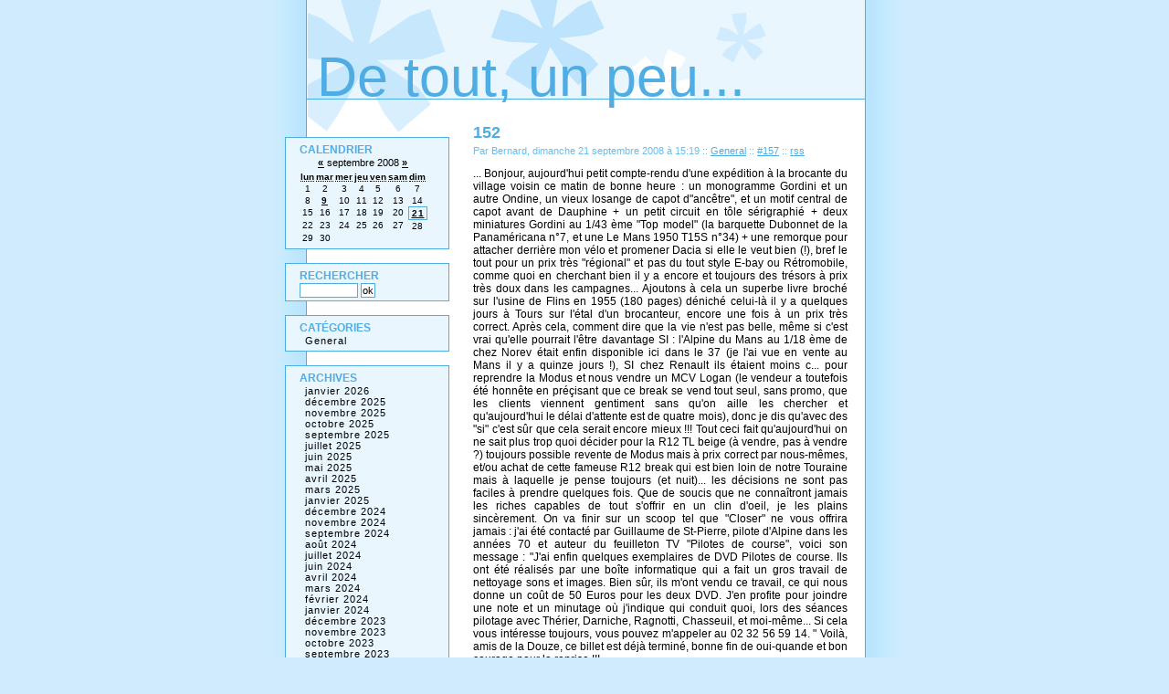

--- FILE ---
content_type: text/html; charset=ISO-8859-1
request_url: https://chronique.gorde.org/index.php/2008/09/21/157-152
body_size: 5159
content:
<?xml version="1.0" encoding="ISO-8859-1"?>
<!DOCTYPE html PUBLIC "-//W3C//DTD XHTML 1.0 Strict//EN"
"http://www.w3.org/TR/xhtml1/DTD/xhtml1-strict.dtd">
<html xmlns="http://www.w3.org/1999/xhtml" xml:lang="fr"
lang="fr">
<head>
	<meta http-equiv="Content-Type"
	content="text/html; charset=ISO-8859-1" />
	<meta name="MSSmartTagsPreventParsing" content="TRUE" />
	<link rel="next" href="/index.php/2008/10/05/158-153" title="153" />
<link rel="previous" href="/index.php/2008/09/09/156-151" title="151" />
<link rel="section" href="/index.php/General" title="General" />
<link rel="archive" href="/index.php/2026/01" title="janvier 2026" />
<link rel="archive" href="/index.php/2025/12" title="décembre 2025" />
<link rel="archive" href="/index.php/2025/11" title="novembre 2025" />
<link rel="archive" href="/index.php/2025/10" title="octobre 2025" />
<link rel="archive" href="/index.php/2025/09" title="septembre 2025" />
<link rel="archive" href="/index.php/2025/07" title="juillet 2025" />
<link rel="archive" href="/index.php/2025/06" title="juin 2025" />
<link rel="archive" href="/index.php/2025/05" title="mai 2025" />
<link rel="archive" href="/index.php/2025/04" title="avril 2025" />
<link rel="archive" href="/index.php/2025/03" title="mars 2025" />
<link rel="archive" href="/index.php/2025/01" title="janvier 2025" />
<link rel="archive" href="/index.php/2024/12" title="décembre 2024" />
<link rel="archive" href="/index.php/2024/11" title="novembre 2024" />
<link rel="archive" href="/index.php/2024/09" title="septembre 2024" />
<link rel="archive" href="/index.php/2024/08" title="août 2024" />
<link rel="archive" href="/index.php/2024/07" title="juillet 2024" />
<link rel="archive" href="/index.php/2024/06" title="juin 2024" />
<link rel="archive" href="/index.php/2024/04" title="avril 2024" />
<link rel="archive" href="/index.php/2024/03" title="mars 2024" />
<link rel="archive" href="/index.php/2024/02" title="février 2024" />
<link rel="archive" href="/index.php/2024/01" title="janvier 2024" />
<link rel="archive" href="/index.php/2023/12" title="décembre 2023" />
<link rel="archive" href="/index.php/2023/11" title="novembre 2023" />
<link rel="archive" href="/index.php/2023/10" title="octobre 2023" />
<link rel="archive" href="/index.php/2023/09" title="septembre 2023" />
<link rel="archive" href="/index.php/2023/08" title="août 2023" />
<link rel="archive" href="/index.php/2023/07" title="juillet 2023" />
<link rel="archive" href="/index.php/2023/06" title="juin 2023" />
<link rel="archive" href="/index.php/2023/05" title="mai 2023" />
<link rel="archive" href="/index.php/2023/04" title="avril 2023" />
<link rel="archive" href="/index.php/2023/03" title="mars 2023" />
<link rel="archive" href="/index.php/2023/02" title="février 2023" />
<link rel="archive" href="/index.php/2023/01" title="janvier 2023" />
<link rel="archive" href="/index.php/2022/12" title="décembre 2022" />
<link rel="archive" href="/index.php/2022/11" title="novembre 2022" />
<link rel="archive" href="/index.php/2022/10" title="octobre 2022" />
<link rel="archive" href="/index.php/2022/09" title="septembre 2022" />
<link rel="archive" href="/index.php/2022/08" title="août 2022" />
<link rel="archive" href="/index.php/2022/07" title="juillet 2022" />
<link rel="archive" href="/index.php/2022/06" title="juin 2022" />
<link rel="archive" href="/index.php/2022/05" title="mai 2022" />
<link rel="archive" href="/index.php/2022/04" title="avril 2022" />
<link rel="archive" href="/index.php/2022/02" title="février 2022" />
<link rel="archive" href="/index.php/2022/01" title="janvier 2022" />
<link rel="archive" href="/index.php/2021/11" title="novembre 2021" />
<link rel="archive" href="/index.php/2021/10" title="octobre 2021" />
<link rel="archive" href="/index.php/2021/09" title="septembre 2021" />
<link rel="archive" href="/index.php/2021/07" title="juillet 2021" />
<link rel="archive" href="/index.php/2021/05" title="mai 2021" />
<link rel="archive" href="/index.php/2021/03" title="mars 2021" />
<link rel="archive" href="/index.php/2021/02" title="février 2021" />
<link rel="archive" href="/index.php/2020/12" title="décembre 2020" />
<link rel="archive" href="/index.php/2020/08" title="août 2020" />
<link rel="archive" href="/index.php/2020/05" title="mai 2020" />
<link rel="archive" href="/index.php/2019/10" title="octobre 2019" />
<link rel="archive" href="/index.php/2019/09" title="septembre 2019" />
<link rel="archive" href="/index.php/2018/03" title="mars 2018" />
<link rel="archive" href="/index.php/2018/02" title="février 2018" />
<link rel="archive" href="/index.php/2018/01" title="janvier 2018" />
<link rel="archive" href="/index.php/2017/11" title="novembre 2017" />
<link rel="archive" href="/index.php/2017/09" title="septembre 2017" />
<link rel="archive" href="/index.php/2017/05" title="mai 2017" />
<link rel="archive" href="/index.php/2017/03" title="mars 2017" />
<link rel="archive" href="/index.php/2017/02" title="février 2017" />
<link rel="archive" href="/index.php/2017/01" title="janvier 2017" />
<link rel="archive" href="/index.php/2016/12" title="décembre 2016" />
<link rel="archive" href="/index.php/2016/11" title="novembre 2016" />
<link rel="archive" href="/index.php/2016/10" title="octobre 2016" />
<link rel="archive" href="/index.php/2016/04" title="avril 2016" />
<link rel="archive" href="/index.php/2016/03" title="mars 2016" />
<link rel="archive" href="/index.php/2016/01" title="janvier 2016" />
<link rel="archive" href="/index.php/2015/12" title="décembre 2015" />
<link rel="archive" href="/index.php/2015/11" title="novembre 2015" />
<link rel="archive" href="/index.php/2015/10" title="octobre 2015" />
<link rel="archive" href="/index.php/2015/09" title="septembre 2015" />
<link rel="archive" href="/index.php/2015/07" title="juillet 2015" />
<link rel="archive" href="/index.php/2015/06" title="juin 2015" />
<link rel="archive" href="/index.php/2015/05" title="mai 2015" />
<link rel="archive" href="/index.php/2015/03" title="mars 2015" />
<link rel="archive" href="/index.php/2015/02" title="février 2015" />
<link rel="archive" href="/index.php/2015/01" title="janvier 2015" />
<link rel="archive" href="/index.php/2014/12" title="décembre 2014" />
<link rel="archive" href="/index.php/2014/11" title="novembre 2014" />
<link rel="archive" href="/index.php/2014/10" title="octobre 2014" />
<link rel="archive" href="/index.php/2014/08" title="août 2014" />
<link rel="archive" href="/index.php/2014/07" title="juillet 2014" />
<link rel="archive" href="/index.php/2014/06" title="juin 2014" />
<link rel="archive" href="/index.php/2014/05" title="mai 2014" />
<link rel="archive" href="/index.php/2014/04" title="avril 2014" />
<link rel="archive" href="/index.php/2014/03" title="mars 2014" />
<link rel="archive" href="/index.php/2014/02" title="février 2014" />
<link rel="archive" href="/index.php/2013/12" title="décembre 2013" />
<link rel="archive" href="/index.php/2013/11" title="novembre 2013" />
<link rel="archive" href="/index.php/2013/09" title="septembre 2013" />
<link rel="archive" href="/index.php/2013/08" title="août 2013" />
<link rel="archive" href="/index.php/2013/07" title="juillet 2013" />
<link rel="archive" href="/index.php/2013/06" title="juin 2013" />
<link rel="archive" href="/index.php/2013/05" title="mai 2013" />
<link rel="archive" href="/index.php/2013/03" title="mars 2013" />
<link rel="archive" href="/index.php/2013/02" title="février 2013" />
<link rel="archive" href="/index.php/2013/01" title="janvier 2013" />
<link rel="archive" href="/index.php/2012/12" title="décembre 2012" />
<link rel="archive" href="/index.php/2012/11" title="novembre 2012" />
<link rel="archive" href="/index.php/2012/10" title="octobre 2012" />
<link rel="archive" href="/index.php/2012/09" title="septembre 2012" />
<link rel="archive" href="/index.php/2012/08" title="août 2012" />
<link rel="archive" href="/index.php/2012/07" title="juillet 2012" />
<link rel="archive" href="/index.php/2012/06" title="juin 2012" />
<link rel="archive" href="/index.php/2012/05" title="mai 2012" />
<link rel="archive" href="/index.php/2012/04" title="avril 2012" />
<link rel="archive" href="/index.php/2012/03" title="mars 2012" />
<link rel="archive" href="/index.php/2012/02" title="février 2012" />
<link rel="archive" href="/index.php/2012/01" title="janvier 2012" />
<link rel="archive" href="/index.php/2011/12" title="décembre 2011" />
<link rel="archive" href="/index.php/2011/11" title="novembre 2011" />
<link rel="archive" href="/index.php/2011/10" title="octobre 2011" />
<link rel="archive" href="/index.php/2011/09" title="septembre 2011" />
<link rel="archive" href="/index.php/2011/08" title="août 2011" />
<link rel="archive" href="/index.php/2011/07" title="juillet 2011" />
<link rel="archive" href="/index.php/2011/06" title="juin 2011" />
<link rel="archive" href="/index.php/2011/05" title="mai 2011" />
<link rel="archive" href="/index.php/2011/04" title="avril 2011" />
<link rel="archive" href="/index.php/2011/03" title="mars 2011" />
<link rel="archive" href="/index.php/2011/02" title="février 2011" />
<link rel="archive" href="/index.php/2011/01" title="janvier 2011" />
<link rel="archive" href="/index.php/2010/12" title="décembre 2010" />
<link rel="archive" href="/index.php/2010/11" title="novembre 2010" />
<link rel="archive" href="/index.php/2010/10" title="octobre 2010" />
<link rel="archive" href="/index.php/2010/09" title="septembre 2010" />
<link rel="archive" href="/index.php/2010/08" title="août 2010" />
<link rel="archive" href="/index.php/2010/07" title="juillet 2010" />
<link rel="archive" href="/index.php/2010/06" title="juin 2010" />
<link rel="archive" href="/index.php/2010/05" title="mai 2010" />
<link rel="archive" href="/index.php/2010/04" title="avril 2010" />
<link rel="archive" href="/index.php/2010/03" title="mars 2010" />
<link rel="archive" href="/index.php/2010/02" title="février 2010" />
<link rel="archive" href="/index.php/2010/01" title="janvier 2010" />
<link rel="archive" href="/index.php/2009/12" title="décembre 2009" />
<link rel="archive" href="/index.php/2009/11" title="novembre 2009" />
<link rel="archive" href="/index.php/2009/10" title="octobre 2009" />
<link rel="archive" href="/index.php/2009/09" title="septembre 2009" />
<link rel="archive" href="/index.php/2009/08" title="août 2009" />
<link rel="archive" href="/index.php/2009/07" title="juillet 2009" />
<link rel="archive" href="/index.php/2009/06" title="juin 2009" />
<link rel="archive" href="/index.php/2009/05" title="mai 2009" />
<link rel="archive" href="/index.php/2009/04" title="avril 2009" />
<link rel="archive" href="/index.php/2009/03" title="mars 2009" />
<link rel="archive" href="/index.php/2009/02" title="février 2009" />
<link rel="archive" href="/index.php/2009/01" title="janvier 2009" />
<link rel="archive" href="/index.php/2008/12" title="décembre 2008" />
<link rel="archive" href="/index.php/2008/11" title="novembre 2008" />
<link rel="archive" href="/index.php/2008/10" title="octobre 2008" />
<link rel="archive" href="/index.php/2008/09" title="septembre 2008" />
<link rel="archive" href="/index.php/2008/08" title="août 2008" />
<link rel="archive" href="/index.php/2008/07" title="juillet 2008" />
<link rel="archive" href="/index.php/2008/06" title="juin 2008" />
<link rel="archive" href="/index.php/2008/05" title="mai 2008" />
<link rel="archive" href="/index.php/2008/04" title="avril 2008" />
<link rel="archive" href="/index.php/2008/03" title="mars 2008" />
<link rel="archive" href="/index.php/2008/02" title="février 2008" />
<link rel="archive" href="/index.php/2008/01" title="janvier 2008" />
<link rel="archive" href="/index.php/2007/12" title="décembre 2007" />
<link rel="archive" href="/index.php/2007/11" title="novembre 2007" />
<link rel="archive" href="/index.php/2007/10" title="octobre 2007" />
<link rel="archive" href="/index.php/2007/09" title="septembre 2007" />
<link rel="archive" href="/index.php/2007/08" title="août 2007" />
<link rel="archive" href="/index.php/2007/07" title="juillet 2007" />
<link rel="archive" href="/index.php/2007/06" title="juin 2007" />
<link rel="archive" href="/index.php/2007/05" title="mai 2007" />
<link rel="archive" href="/index.php/2007/04" title="avril 2007" />
<link rel="archive" href="/index.php/2007/03" title="mars 2007" />
<link rel="archive" href="/index.php/2007/02" title="février 2007" />
<link rel="archive" href="/index.php/2007/01" title="janvier 2007" />
<link rel="archive" href="/index.php/2006/12" title="décembre 2006" />
<link rel="archive" href="/index.php/2006/11" title="novembre 2006" />
<link rel="archive" href="/index.php/2006/10" title="octobre 2006" />
<link rel="archive" href="/index.php/2006/09" title="septembre 2006" />
<link rel="archive" href="/index.php/2006/08" title="août 2006" />
<link rel="archive" href="/index.php/2006/07" title="juillet 2006" />
<link rel="archive" href="/index.php/2006/06" title="juin 2006" />
<link rel="archive" href="/index.php/2006/05" title="mai 2006" />
<link rel="archive" href="/index.php/2006/04" title="avril 2006" />
<link rel="archive" href="/index.php/2006/03" title="mars 2006" />
<link rel="archive" href="/index.php/2006/02" title="février 2006" />
<link rel="archive" href="/index.php/2006/01" title="janvier 2006" />
<link rel="archive" href="/index.php/2005/12" title="décembre 2005" />
<link rel="archive" href="/index.php/2005/11" title="novembre 2005" />
<link rel="archive" href="/index.php/2005/10" title="octobre 2005" />
<link rel="archive" href="/index.php/2005/09" title="septembre 2005" />
<link rel="archive" href="/index.php/2005/08" title="août 2005" />
<link rel="archive" href="/index.php/2005/07" title="juillet 2005" />
<link rel="archive" href="/index.php/2005/06" title="juin 2005" />
<link rel="archive" href="/index.php/2005/05" title="mai 2005" />
<link rel="archive" href="/index.php/2005/04" title="avril 2005" />
<link rel="archive" href="/index.php/2005/03" title="mars 2005" />
<link rel="archive" href="/index.php/2005/02" title="février 2005" />
<link rel="archive" href="/index.php/2005/01" title="janvier 2005" />
	<link rel="alternate" type="application/rss+xml" title="RSS" href="/rss.php" />
	<link rel="alternate" type="application/xml" title="Atom" href="/atom.php" />
	<meta name="DC.title" content="De tout, un peu..." />
	<title>152 - De tout, un peu...</title>
	
	<link rel="stylesheet" type="text/css" href="/themes/dtp2/style.css" media="screen" />
	</head>

<body>

<div id="page">

<div id="top">
	<h1><a href="/index.php/">De tout, un peu...</a></h1>
</div>

<p id="prelude"><a href="#main">Aller au contenu</a> |
<a href="#sidebar">Aller au menu</a> |
<a href="#search">Aller &agrave; la recherche</a></p>

<div id="main">
	<div id="content">
			
<div class="post">
	<h2 class="post-title">152</h2>
	<p class="post-info">Par Bernard,
	dimanche 21 septembre 2008 &agrave; 15:19	<span>::</span> <a href="/index.php/General">General</a>
	<span>::</span> <a href="/index.php/2008/09/21/157-152"
	title="Lien permanent vers : 152">#157</a>
	<span>::</span> <a href="/rss.php?type=co&amp;post=157"
	title="fil RSS des commentaires de : 152">rss</a>
	</p>
	
	<div class="post-chapo"></div>	<div class="post-content"><p>... Bonjour, aujourd'hui petit compte-rendu d'une expédition à la brocante du village voisin ce matin de bonne heure&nbsp;: un monogramme Gordini et un autre Ondine, un vieux losange de capot d"ancêtre", et un motif central de capot avant de Dauphine + un petit circuit en tôle sérigraphié + deux miniatures Gordini au 1/43 ème "Top model" (la barquette Dubonnet de la Panaméricana n°7, et une Le Mans 1950 T15S n°34) + une remorque pour attacher derrière mon vélo et promener Dacia si elle le veut bien (!), bref le tout pour un prix très "régional" et pas du tout style E-bay ou Rétromobile, comme quoi en cherchant bien il y a encore et toujours des trésors à prix très doux dans les campagnes... Ajoutons à cela un superbe livre broché sur l'usine de Flins en 1955 (180 pages) déniché celui-là il y a quelques jours à Tours sur l'étal d'un brocanteur, encore une fois à un prix très correct. Après cela, comment dire que la vie n'est pas belle, même si c'est vrai qu'elle pourrait l'être davantage SI&nbsp;: l'Alpine du Mans au 1/18 ème de chez Norev était enfin disponible ici dans le 37 (je l'ai vue en vente au Mans il y a quinze jours !), SI chez Renault ils étaient moins c... pour reprendre la Modus et nous vendre un MCV Logan (le vendeur a toutefois été honnête en préçisant que ce break se vend tout seul, sans promo, que les clients viennent gentiment sans qu'on aille les chercher et qu'aujourd'hui le délai d'attente est de quatre mois), donc je dis qu'avec des "si" c'est sûr que cela serait encore mieux !!! Tout ceci fait qu'aujourd'hui on ne sait plus trop quoi décider pour la R12 TL beige (à vendre, pas à vendre ?) toujours possible revente de Modus mais à prix correct par nous-mêmes, et/ou achat de cette fameuse R12 break qui est bien loin de notre Touraine mais à laquelle je pense toujours (et nuit)... les décisions ne sont pas faciles à prendre quelques fois. Que de soucis que ne connaîtront jamais les riches capables de tout s'offrir en un clin d'oeil, je les plains sincèrement. On va finir sur un scoop tel que "Closer" ne vous offrira jamais&nbsp;: j'ai été contacté par Guillaume de St-Pierre, pilote d'Alpine dans les années 70 et auteur du feuilleton TV "Pilotes de course", voici son message&nbsp;: "J'ai enfin quelques exemplaires de DVD Pilotes de course. Ils ont été réalisés par une boîte informatique qui a fait un gros travail de nettoyage sons et images. Bien sûr, ils m'ont vendu ce travail, ce qui nous donne un coût de 50 Euros pour les deux DVD. J'en profite pour joindre une note et un minutage où j'indique qui conduit quoi, lors des séances pilotage avec Thérier, Darniche, Ragnotti, Chasseuil, et moi-même... Si cela vous intéresse toujours, vous pouvez m'appeler au 02 32 56 59 14. " Voilà, amis de la Douze, ce billet est déjà terminé, bonne fin de oui-quande et bon courage pour la reprise !!!...</p></div>
	
	
</div>

<div id="trackbacks">
	<h3 id="tb">Trackbacks</h3>
			<p>Aucun trackback.</p>
		
		
	
				<p>Les trackbacks pour ce billet sont ferm&eacute;s.</p>
	</div>
	
<div id="comments">
	<h3 id="co">Commentaires</h3>
			<p>Aucun commentaire pour le moment.</p>
		
		
	<h3>Ajouter un commentaire</h3>
			<p>Les commentaires pour ce billet sont ferm&eacute;s.</p>
	</div>
		
	</div>
</div>

<div id="sidebar">
	<div id="calendar">
	<h2>Calendrier</h2>
	<table summary="Calendrier">
<caption><a href="/index.php/2008/08"  title="août 2008">&#171;</a> septembre 2008 <a href="/index.php/2008/10"  title="octobre 2008">&#187;</a></caption><thead><tr><th scope="col"><abbr title="lundi">lun</abbr></th><th scope="col"><abbr title="mardi">mar</abbr></th><th scope="col"><abbr title="mercredi">mer</abbr></th><th scope="col"><abbr title="jeudi">jeu</abbr></th><th scope="col"><abbr title="vendredi">ven</abbr></th><th scope="col"><abbr title="samedi">sam</abbr></th><th scope="col"><abbr title="dimanche">dim</abbr></th></tr></thead>
<tbody><tr><td>1</td><td>2</td><td>3</td><td>4</td><td>5</td><td>6</td><td>7</td></tr>
<tr><td>8</td><td><a href="/index.php/2008/09/09">9</a></td><td>10</td><td>11</td><td>12</td><td>13</td><td>14</td></tr>
<tr><td>15</td><td>16</td><td>17</td><td>18</td><td>19</td><td>20</td><td class="active"><a href="/index.php/2008/09/21">21</a></td></tr>
<tr><td>22</td><td>23</td><td>24</td><td>25</td><td>26</td><td>27</td><td>28</td></tr>
<tr><td>29</td><td>30</td><td> </td><td> </td><td> </td><td> </td><td> </td></tr>
</tbody>
</table>	<span></span>
	</div>
	
	<div id="search">
		<form action="/index.php/" method="get">
		
			<h2><label for="q">Rechercher</label></h2>
			<p class="field"><input name="q" id="q" type="text" size="10"
			value="" accesskey="4" />
			<input type="submit" class="submit" value="ok" /></p>
		
		</form>
	</div>
	
			
		
	<div id="categories">
		<h2>Cat&eacute;gories</h2>
		<ul><li><a href="/index.php/General">General</a></li></ul>	</div>
	
	<div id="archives">
		<h2>Archives</h2>
		<ul><li><a href="/index.php/2026/01">janvier 2026</a></li><li><a href="/index.php/2025/12">décembre 2025</a></li><li><a href="/index.php/2025/11">novembre 2025</a></li><li><a href="/index.php/2025/10">octobre 2025</a></li><li><a href="/index.php/2025/09">septembre 2025</a></li><li><a href="/index.php/2025/07">juillet 2025</a></li><li><a href="/index.php/2025/06">juin 2025</a></li><li><a href="/index.php/2025/05">mai 2025</a></li><li><a href="/index.php/2025/04">avril 2025</a></li><li><a href="/index.php/2025/03">mars 2025</a></li><li><a href="/index.php/2025/01">janvier 2025</a></li><li><a href="/index.php/2024/12">décembre 2024</a></li><li><a href="/index.php/2024/11">novembre 2024</a></li><li><a href="/index.php/2024/09">septembre 2024</a></li><li><a href="/index.php/2024/08">août 2024</a></li><li><a href="/index.php/2024/07">juillet 2024</a></li><li><a href="/index.php/2024/06">juin 2024</a></li><li><a href="/index.php/2024/04">avril 2024</a></li><li><a href="/index.php/2024/03">mars 2024</a></li><li><a href="/index.php/2024/02">février 2024</a></li><li><a href="/index.php/2024/01">janvier 2024</a></li><li><a href="/index.php/2023/12">décembre 2023</a></li><li><a href="/index.php/2023/11">novembre 2023</a></li><li><a href="/index.php/2023/10">octobre 2023</a></li><li><a href="/index.php/2023/09">septembre 2023</a></li><li><a href="/index.php/2023/08">août 2023</a></li><li><a href="/index.php/2023/07">juillet 2023</a></li><li><a href="/index.php/2023/06">juin 2023</a></li><li><a href="/index.php/2023/05">mai 2023</a></li><li><a href="/index.php/2023/04">avril 2023</a></li><li><a href="/index.php/2023/03">mars 2023</a></li><li><a href="/index.php/2023/02">février 2023</a></li><li><a href="/index.php/2023/01">janvier 2023</a></li><li><a href="/index.php/2022/12">décembre 2022</a></li><li><a href="/index.php/2022/11">novembre 2022</a></li><li><a href="/index.php/2022/10">octobre 2022</a></li><li><a href="/index.php/2022/09">septembre 2022</a></li><li><a href="/index.php/2022/08">août 2022</a></li><li><a href="/index.php/2022/07">juillet 2022</a></li><li><a href="/index.php/2022/06">juin 2022</a></li><li><a href="/index.php/2022/05">mai 2022</a></li><li><a href="/index.php/2022/04">avril 2022</a></li><li><a href="/index.php/2022/02">février 2022</a></li><li><a href="/index.php/2022/01">janvier 2022</a></li><li><a href="/index.php/2021/11">novembre 2021</a></li><li><a href="/index.php/2021/10">octobre 2021</a></li><li><a href="/index.php/2021/09">septembre 2021</a></li><li><a href="/index.php/2021/07">juillet 2021</a></li><li><a href="/index.php/2021/05">mai 2021</a></li><li><a href="/index.php/2021/03">mars 2021</a></li><li><a href="/index.php/2021/02">février 2021</a></li><li><a href="/index.php/2020/12">décembre 2020</a></li><li><a href="/index.php/2020/08">août 2020</a></li><li><a href="/index.php/2020/05">mai 2020</a></li><li><a href="/index.php/2019/10">octobre 2019</a></li><li><a href="/index.php/2019/09">septembre 2019</a></li><li><a href="/index.php/2018/03">mars 2018</a></li><li><a href="/index.php/2018/02">février 2018</a></li><li><a href="/index.php/2018/01">janvier 2018</a></li><li><a href="/index.php/2017/11">novembre 2017</a></li><li><a href="/index.php/2017/09">septembre 2017</a></li><li><a href="/index.php/2017/05">mai 2017</a></li><li><a href="/index.php/2017/03">mars 2017</a></li><li><a href="/index.php/2017/02">février 2017</a></li><li><a href="/index.php/2017/01">janvier 2017</a></li><li><a href="/index.php/2016/12">décembre 2016</a></li><li><a href="/index.php/2016/11">novembre 2016</a></li><li><a href="/index.php/2016/10">octobre 2016</a></li><li><a href="/index.php/2016/04">avril 2016</a></li><li><a href="/index.php/2016/03">mars 2016</a></li><li><a href="/index.php/2016/01">janvier 2016</a></li><li><a href="/index.php/2015/12">décembre 2015</a></li><li><a href="/index.php/2015/11">novembre 2015</a></li><li><a href="/index.php/2015/10">octobre 2015</a></li><li><a href="/index.php/2015/09">septembre 2015</a></li><li><a href="/index.php/2015/07">juillet 2015</a></li><li><a href="/index.php/2015/06">juin 2015</a></li><li><a href="/index.php/2015/05">mai 2015</a></li><li><a href="/index.php/2015/03">mars 2015</a></li><li><a href="/index.php/2015/02">février 2015</a></li><li><a href="/index.php/2015/01">janvier 2015</a></li><li><a href="/index.php/2014/12">décembre 2014</a></li><li><a href="/index.php/2014/11">novembre 2014</a></li><li><a href="/index.php/2014/10">octobre 2014</a></li><li><a href="/index.php/2014/08">août 2014</a></li><li><a href="/index.php/2014/07">juillet 2014</a></li><li><a href="/index.php/2014/06">juin 2014</a></li><li><a href="/index.php/2014/05">mai 2014</a></li><li><a href="/index.php/2014/04">avril 2014</a></li><li><a href="/index.php/2014/03">mars 2014</a></li><li><a href="/index.php/2014/02">février 2014</a></li><li><a href="/index.php/2013/12">décembre 2013</a></li><li><a href="/index.php/2013/11">novembre 2013</a></li><li><a href="/index.php/2013/09">septembre 2013</a></li><li><a href="/index.php/2013/08">août 2013</a></li><li><a href="/index.php/2013/07">juillet 2013</a></li><li><a href="/index.php/2013/06">juin 2013</a></li><li><a href="/index.php/2013/05">mai 2013</a></li><li><a href="/index.php/2013/03">mars 2013</a></li><li><a href="/index.php/2013/02">février 2013</a></li><li><a href="/index.php/2013/01">janvier 2013</a></li><li><a href="/index.php/2012/12">décembre 2012</a></li><li><a href="/index.php/2012/11">novembre 2012</a></li><li><a href="/index.php/2012/10">octobre 2012</a></li><li><a href="/index.php/2012/09">septembre 2012</a></li><li><a href="/index.php/2012/08">août 2012</a></li><li><a href="/index.php/2012/07">juillet 2012</a></li><li><a href="/index.php/2012/06">juin 2012</a></li><li><a href="/index.php/2012/05">mai 2012</a></li><li><a href="/index.php/2012/04">avril 2012</a></li><li><a href="/index.php/2012/03">mars 2012</a></li><li><a href="/index.php/2012/02">février 2012</a></li><li><a href="/index.php/2012/01">janvier 2012</a></li><li><a href="/index.php/2011/12">décembre 2011</a></li><li><a href="/index.php/2011/11">novembre 2011</a></li><li><a href="/index.php/2011/10">octobre 2011</a></li><li><a href="/index.php/2011/09">septembre 2011</a></li><li><a href="/index.php/2011/08">août 2011</a></li><li><a href="/index.php/2011/07">juillet 2011</a></li><li><a href="/index.php/2011/06">juin 2011</a></li><li><a href="/index.php/2011/05">mai 2011</a></li><li><a href="/index.php/2011/04">avril 2011</a></li><li><a href="/index.php/2011/03">mars 2011</a></li><li><a href="/index.php/2011/02">février 2011</a></li><li><a href="/index.php/2011/01">janvier 2011</a></li><li><a href="/index.php/2010/12">décembre 2010</a></li><li><a href="/index.php/2010/11">novembre 2010</a></li><li><a href="/index.php/2010/10">octobre 2010</a></li><li><a href="/index.php/2010/09">septembre 2010</a></li><li><a href="/index.php/2010/08">août 2010</a></li><li><a href="/index.php/2010/07">juillet 2010</a></li><li><a href="/index.php/2010/06">juin 2010</a></li><li><a href="/index.php/2010/05">mai 2010</a></li><li><a href="/index.php/2010/04">avril 2010</a></li><li><a href="/index.php/2010/03">mars 2010</a></li><li><a href="/index.php/2010/02">février 2010</a></li><li><a href="/index.php/2010/01">janvier 2010</a></li><li><a href="/index.php/2009/12">décembre 2009</a></li><li><a href="/index.php/2009/11">novembre 2009</a></li><li><a href="/index.php/2009/10">octobre 2009</a></li><li><a href="/index.php/2009/09">septembre 2009</a></li><li><a href="/index.php/2009/08">août 2009</a></li><li><a href="/index.php/2009/07">juillet 2009</a></li><li><a href="/index.php/2009/06">juin 2009</a></li><li><a href="/index.php/2009/05">mai 2009</a></li><li><a href="/index.php/2009/04">avril 2009</a></li><li><a href="/index.php/2009/03">mars 2009</a></li><li><a href="/index.php/2009/02">février 2009</a></li><li><a href="/index.php/2009/01">janvier 2009</a></li><li><a href="/index.php/2008/12">décembre 2008</a></li><li><a href="/index.php/2008/11">novembre 2008</a></li><li><a href="/index.php/2008/10">octobre 2008</a></li><li><strong><a href="/index.php/2008/09">septembre 2008</a></strong></li><li><a href="/index.php/2008/08">août 2008</a></li><li><a href="/index.php/2008/07">juillet 2008</a></li><li><a href="/index.php/2008/06">juin 2008</a></li><li><a href="/index.php/2008/05">mai 2008</a></li><li><a href="/index.php/2008/04">avril 2008</a></li><li><a href="/index.php/2008/03">mars 2008</a></li><li><a href="/index.php/2008/02">février 2008</a></li><li><a href="/index.php/2008/01">janvier 2008</a></li><li><a href="/index.php/2007/12">décembre 2007</a></li><li><a href="/index.php/2007/11">novembre 2007</a></li><li><a href="/index.php/2007/10">octobre 2007</a></li><li><a href="/index.php/2007/09">septembre 2007</a></li><li><a href="/index.php/2007/08">août 2007</a></li><li><a href="/index.php/2007/07">juillet 2007</a></li><li><a href="/index.php/2007/06">juin 2007</a></li><li><a href="/index.php/2007/05">mai 2007</a></li><li><a href="/index.php/2007/04">avril 2007</a></li><li><a href="/index.php/2007/03">mars 2007</a></li><li><a href="/index.php/2007/02">février 2007</a></li><li><a href="/index.php/2007/01">janvier 2007</a></li><li><a href="/index.php/2006/12">décembre 2006</a></li><li><a href="/index.php/2006/11">novembre 2006</a></li><li><a href="/index.php/2006/10">octobre 2006</a></li><li><a href="/index.php/2006/09">septembre 2006</a></li><li><a href="/index.php/2006/08">août 2006</a></li><li><a href="/index.php/2006/07">juillet 2006</a></li><li><a href="/index.php/2006/06">juin 2006</a></li><li><a href="/index.php/2006/05">mai 2006</a></li><li><a href="/index.php/2006/04">avril 2006</a></li><li><a href="/index.php/2006/03">mars 2006</a></li><li><a href="/index.php/2006/02">février 2006</a></li><li><a href="/index.php/2006/01">janvier 2006</a></li><li><a href="/index.php/2005/12">décembre 2005</a></li><li><a href="/index.php/2005/11">novembre 2005</a></li><li><a href="/index.php/2005/10">octobre 2005</a></li><li><a href="/index.php/2005/09">septembre 2005</a></li><li><a href="/index.php/2005/08">août 2005</a></li><li><a href="/index.php/2005/07">juillet 2005</a></li><li><a href="/index.php/2005/06">juin 2005</a></li><li><a href="/index.php/2005/05">mai 2005</a></li><li><a href="/index.php/2005/04">avril 2005</a></li><li><a href="/index.php/2005/03">mars 2005</a></li><li><a href="/index.php/2005/02">février 2005</a></li><li><a href="/index.php/2005/01">janvier 2005</a></li></ul>	</div>
	
	<div id="links">
		<h2>Liens</h2>
			</div>
	
	<div id="syndicate">
	<h2>Syndication</h2>
	<ul>
		<li><a href="/rss.php">fil rss</a></li>
		<li><a href="/rss.php?type=co">fil rss commentaires</a></li>
		<li><a href="/atom.php">fil atom</a></li>
		<li><a href="/atom.php?type=co">fil atom commentaires</a></li>
	</ul>
	</div>
</div>

<p id="footer"><a href="http://www.dotclear.net/">
propuls&eacute; par DotClear</a></p>

</div> <!-- end #page -->

<!-- Blocs en plus pour ajouter des images en tout genre si besoin -->
<div id="block1"><span></span></div><div id="block2"><span></span></div>
<div id="block3"><span></span></div><div id="block4"><span></span></div>
<div id="block5"><span></span></div><div id="block6"><span></span></div>

<script defer src="https://static.cloudflareinsights.com/beacon.min.js/vcd15cbe7772f49c399c6a5babf22c1241717689176015" integrity="sha512-ZpsOmlRQV6y907TI0dKBHq9Md29nnaEIPlkf84rnaERnq6zvWvPUqr2ft8M1aS28oN72PdrCzSjY4U6VaAw1EQ==" data-cf-beacon='{"version":"2024.11.0","token":"1a929ed967cd4568974d872b71a07c5c","r":1,"server_timing":{"name":{"cfCacheStatus":true,"cfEdge":true,"cfExtPri":true,"cfL4":true,"cfOrigin":true,"cfSpeedBrain":true},"location_startswith":null}}' crossorigin="anonymous"></script>
</body>
</html>
